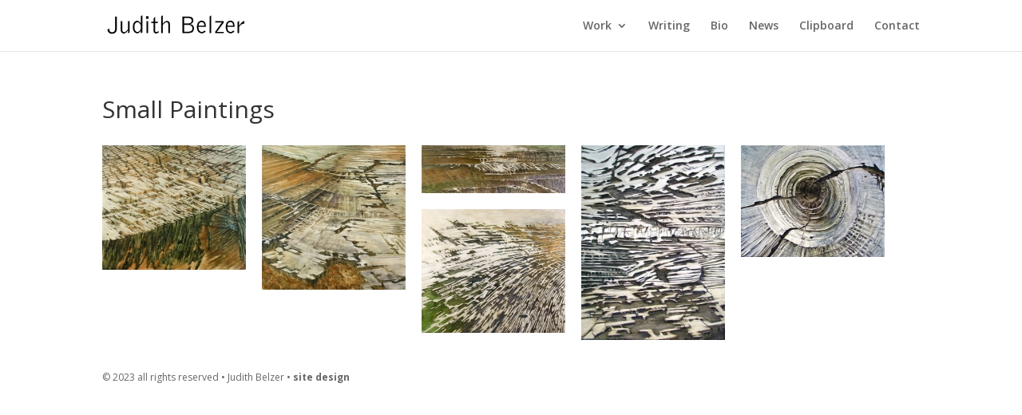

--- FILE ---
content_type: text/css
request_url: https://judithbelzer.com/wp-content/plugins/nextgen-gallery-plus/modules/nextgen_pro_masonry/static/style.css?ver=6.8.3
body_size: -222
content:
.ngg-pro-masonry-wrapper {

}
.ngg-pro-masonry-spinner {
    font-size: 4em;
    text-align: center;
}
.ngg-pro-masonry {
    max-width: 100%;
    height: auto;
    line-height: 0;
    margin: 0 auto;
    display: none;
}
.ngg-pro-masonry-item {
    margin: 0;
    padding: 0;
    height: auto;
    min-height: 5px;
    min-width: 5px;
}
.ngg-pro-masonry-item a {
    margin: 0;
    padding: 0;
}
.ngg-pro-masonry-item a img {
    margin: 0;
    padding: 0;
    max-width: 100%;
    width: 100%;
    height: auto;
    border: none;
    box-shadow: none;
    -webkit-box-shadow: none;
}


--- FILE ---
content_type: application/javascript
request_url: https://judithbelzer.com/wp-content/plugins/nextgen-gallery-plus/modules/nextgen_pro_captions/static/captions.js?ver=6.8.3
body_size: 3289
content:
(function($) {

    var user_is_using_ie = false;
    if (navigator.appName.indexOf("Internet Explorer") !== -1) {
        if (navigator.appVersion.indexOf("MSIE 8") !== -1) {
            // This does not work with IE8
            return;
        }
        if (navigator.appVersion.indexOf("MSIE 1") !== -1) {
            user_is_using_ie = 10;
        }
    }

    var nggc_get_gallery = function(gallery_id) {
        if ('undefined' == typeof window.galleries) {
            return null;
        }
        var retval = null;

        $.each(window.galleries, function(index, gallery) {
            if (typeof gallery !== 'object') {
                return false;
            }
            if (gallery.ID === gallery_id) {
                retval = gallery;
            }
        });

        return retval;
    };

    var nggc_get_setting = function(gallery, name, def) {
        var tmp = def;
        if (typeof gallery.display_settings[name] != 'undefined' && gallery.display_settings[name] != '') {
            tmp = gallery.display_settings[name];
        } else {
            tmp = def;
        }
        if (tmp == 1)       tmp = true;
        if (tmp == 0)       tmp = false;
        if (tmp == '1')     tmp = true;
        if (tmp == '0')     tmp = false;
        if (tmp == 'false') tmp = false;
        if (tmp == 'true')  tmp = true;

        return tmp;
    };

    var nggc_allowed_tags = [
        "EM",
        "STRONG",
        'B',
        'DEL',
        'I',
        'INS',
        'MARK',
        'SMALL',
        'STRIKE',
        'SUB',
        'SUP',
        'TT',
        'U'
    ];

    var nggc_sanitize = function(string) {
        var element = document.createElement('div');
        element.innerHTML = string;
        nggc_real_sanitize(element);
        return element.innerHTML;
    };

    var nggc_real_sanitize = function(element) {
        var allowed_tags = Array.prototype.slice.apply(element.getElementsByTagName("*"), [0]);
        for (var i = 0; i < allowed_tags.length; i++) {
            if (nggc_allowed_tags.indexOf(allowed_tags[i].nodeName) == -1) {
                nggc_sanitize_replace(allowed_tags[i]);
            }
        }
    };

    var nggc_sanitize_replace = function(element) {
        var last = element;
        for (var i = element.childNodes.length - 1; i >= 0; i--) {
            var tmp = element.removeChild(element.childNodes[i]);
            element.parentNode.insertBefore(tmp, last);
            last = tmp;
        }
        element.parentNode.removeChild(element);
    };

    nggc_share_icons = {
        strip_html: function(html) {
            var tmp = document.createElement('div');
            tmp.innerHTML = html;
            return tmp.textContent || tmp.innerText || "";
        },
        create: function(target, image) {
            var image_id = image.data('image-id');
            var gallery_id = image.data('nplmodal-gallery-id');

            var base_url = encodeURIComponent(this.get_share_url(gallery_id, image_id));
            var url = encodeURIComponent(window.location.toString());
            var title = this.strip_html(image.data('title'));
            var summary = this.strip_html(image.data('description'));

            var twitter_icon = $('<i/>', {
                'data-href': 'https://twitter.com/share?url=' + this.get_share_url(gallery_id, image_id, 'full'),
                'class': 'ngg-caption-icon fa fa-twitter-square'
            });

            var facebook_url = 'https://www.facebook.com/share.php';
            facebook_url += '?u=' + encodeURIComponent(this.get_share_url(gallery_id, image_id, 'full'));
            var facebook_icon = $('<i/>', {
                'data-href': facebook_url,
                'class': 'ngg-caption-icon fa fa-facebook-square'
            });

            var pinterest_url = encodeURIComponent(this.get_share_url(gallery_id, image_id, 'full'));
            pinterest_url += '&url=' + url;
            pinterest_url += '&media=' + image.attr('href');
            pinterest_url += '&description=' + summary;
            var pinterest_icon = $('<i/>', {
                'data-href': 'http://pinterest.com/pin/create/button/?s=100' + pinterest_url,
                'class': 'ngg-caption-icon fa fa-pinterest-square'
            });

            var icons = [twitter_icon, facebook_icon, pinterest_icon];
            $(icons).each(function() {
                $(this).on('click', function(event) {
                    event.preventDefault();
                    var share_window = window.open($(this).data('href'), '_blank');
                    share_window.trigger('focus');
                    // improper, but otherwise the pro lightbox will open
                    return false;
                });
            });
            target.html('').append(icons);
        },
        get_share_url: function(gallery_id, image_id, named_size) {
            if (typeof(named_size) == 'undefined') {
                named_size = 'thumb';
            }

            var base_url = $.nplModal('get_setting', 'share_url')
                .replace('{gallery_id}', gallery_id)
                .replace('{image_id}', image_id)
                .replace('{named_size}', named_size);
            var site_url_link = $('<a/>').attr('href', $.nplModal('get_setting', 'wp_site_url'))[0];
            var parent_link = $('<a/>').attr('href', window.location.toString())[0];
            var base_link = $('<a/>').attr('href', base_url)[0];

            // check if site is in a sub-directory and shorten the prefix
            if (parent_link.pathname.indexOf(site_url_link.pathname) >= 0) {
                parent_link.pathname = parent_link.pathname.substr(site_url_link.pathname.length);
            }
            // shorten url by removing their common prefix
            if (parent_link.pathname.indexOf(base_link.pathname) >= 0) {
                parent_link.pathname = parent_link.pathname.substr(parent_link.pathname.length);
            }

            // this is odd but it's just how the 'share' controller expects it
            base_link.search = parent_link.search;
            if (base_link.search.length > 0) {
                base_link.search += '&';
            }
            base_link.search += 'uri=' + parent_link.pathname;

            return base_link.href;
        }
    };

    $.fn.nggcaption = function() {
        this.each(function() {
            var $this = $(this);

            var gallery = nggc_get_gallery($this.data('ngg-captions-id'));
            var style   = nggc_get_setting(gallery, 'captions_animation', 'slideup');
            var $img    = $this.find('img').first();

            // There's no src attribute; dont process this yet
            if (!$img.attr('src') && !$img.attr('srcset')) {
                return true;
            }

            var $figure     = $('<figure class="ngg-figure"></figure>');
            var $figcaption = $('<figcaption class="ngg-figcaption"></figcaption>');

            if (nggc_get_setting(gallery, 'captions_display_title', true)) {
                var $header = $('<h6>' + nggc_sanitize($this.data('title')) + '</h6>');
                if (!nggc_get_setting(gallery, 'captions_display_title', true)) {
                    $figure.addClass('nggc_no_title');
                }
            }

            var $body_div = $('<div class="nggc-body"/>');
            var $body_p = $('<p>' + nggc_sanitize($this.data('description')) + '</p>');
            $body_div.append($body_p);

            if (!nggc_get_setting(gallery, 'captions_display_description', true)) {
                $figure.addClass('nggc_no_description');
            }

            // remove any styles: they will be assigned to the new <figure>
            var classList    = $this.attr('class');
            var inlineStyles = $this.attr('style');
            var imageStyles  = $img.attr('style');

            $this.removeAttr('title');
            if (!$this.data('ngg-captions-nostylecopy')) {
                $this.removeAttr('class');
                $this.removeAttr('style');
            }

            // Always keep this class assigned
            this.classList.add('ngg-captions-processed');

            // each class is responsible for a different animation
            $figure.addClass('ngg-figure-' + style);
            $figcaption.addClass('ngg-figcaption-' + style);

            // add share icons if the NextGen Pro Lightbox is active & allows routing
            if ($.inArray(gallery.source, ['albums', 'random', 'random_images']) == -1
            &&  typeof window.nplModalSettings != 'undefined'
            &&  nplModalSettings['enable_routing'] == '1'
            &&  nplModalSettings['enable_sharing'] == '1'
            &&  nggc_get_setting(gallery, 'captions_display_sharing', true)) {
                var slug = gallery.slug;
                if (!slug || slug.indexOf('widget-ngg-images') == -1) {
                    var $iconwrapper = $('<div class="nggc-icon-wrapper"/>');
                    nggc_share_icons.create($iconwrapper, $this);
                    $(document).trigger('ngg-caption-add-icons', {
                        el: $iconwrapper,
                        image_id: $this.data('image-id'),
                        gallery_id: $this.data('nplmodal-gallery-id')
                    });
                    $figcaption.append($iconwrapper);
                }
            } else {
                $figure.addClass('nggc_no_sharing');
            }

            if (nggc_get_setting(gallery, 'captions_display_title', true)) {
                $figcaption.append($header);
            }

            if (nggc_get_setting(gallery, 'captions_display_description', true)) {
                $figcaption.append($body_div);
            }

            if (user_is_using_ie && user_is_using_ie === 10) {
                // IE10 does not support nested flexboxes; it will display description text without wrapping
                // to fix this "Titlebar" theme uses display:inline-block when the user has IE10
                $($figure).addClass("nggc-ie10");
            }

            // reassign the anchor & image styles to our figure
            if (!$this.data('ngg-captions-nostylecopy')) {
                $figure.attr('style', imageStyles);
                $figure.attr('style', inlineStyles);
            }

            $img.removeAttr('style');

            // because the blog gallery wrappers are wider than the image itself
            if (!$this.data('ngg-captions-nostylecopy')) {
                $figure.css({'max-width': parseInt($img[0].getAttribute('width')) + 'px'});
            }

            // put our figure object in its place as a wrapper
            $newfigure = $img.wrap($figure);
            $img.after($figcaption);

            if (!$this.data('ngg-captions-nostylecopy')) {
                $newfigure.addClass(classList);
            }

            // When the image has loaded then trigger the shave() processing
            $newfigure.imagesLoaded().done(function() {
                _unthrottled_nggc_adjust($figcaption);
            });

            $newfigure.parent('p').before($newfigure);
        });

        $(document).trigger('ngg-captions-added');
    };

    const _unthrottled_nggc_adjust = function($elements) {
        if (typeof $elements == 'undefined') {
            $elements = $('figcaption.ngg-figcaption');
        }

        // This is a hack specific to thickbox, which insists on giving its class
        // to the <img> element directly which doesn't work here
        $('div.nextgen_pro_thumbnail_grid a').each(function() {
            var $this = $(this);
            var $img = $this.find('img');
            if ($img.hasClass('thickbox')) {
                $img.removeClass('thickbox');
                $this.addClass('thickbox');
            }
        });

        // Concatenate our text so it won't overflow
        $elements.each(function() {
            const $self   = $(this);
            const gallery = nggc_get_gallery($self.parents('a').first().data('ngg-captions-id'));
            const style   = nggc_get_setting(gallery, 'captions_animation', 'slideup');


            const h6 = $self.find('h6');
            const h6_height = h6.length !== 0 ? h6.outerHeight() : 0;
            const total_height = $self.outerHeight();
            const icon_wrapper = $self.find('.nggc-icon-wrapper');
            const icon_wrapper_height = icon_wrapper.length !== 0 ? icon_wrapper.height() : 0;
            const body = $self.find('.nggc-body');
            const p    = $self.find('.nggc-body p');

            if (style === 'titlebar') {
                // Because 'titlebar' only allows one line for image titles we can use CSS to trim the title length
                // thus here we only process the image description
                if (p.length !== 0) {
                    shave(p[0], body.height());
                }
            } else {
                // Users can disable titles and descriptions; check for their existence first
                if (h6.length !== 0) {
                    shave(h6[0], (total_height - icon_wrapper_height));
                }
                if (p.length !== 0) {
                    shave(p[0], (total_height - icon_wrapper_height - h6_height - 20));
                }
            }
        });
    };

    const nggc_adjust = _.debounce(_unthrottled_nggc_adjust, 500, true);

    window.ngg_captions_adjust = nggc_adjust;

    const nggc_init = function(bind) {
        bind = bind || false;
        $('a[data-ngg-captions-enabled]:not(".ngg-captions-processed")').each(function() {
            this.classList.add('ngg-captions-processed');
            const $this = $(this);
            if (bind) {
                $(window).on('load', function () {
                    $this.nggcaption();
                });
            } else {
                $this.nggcaption();
            }
        });
    };

    nggc_init(true);

    $(window).on('refreshed', function() {
        nggc_init();
        nggc_adjust();
    });

    $(window).on('resize fullscreenchange mozfullscreenchange webkitfullscreenchange orientationchange', function() {
        nggc_adjust();
    });
})(jQuery);


--- FILE ---
content_type: application/javascript
request_url: https://judithbelzer.com/wp-content/plugins/nextgen-gallery-plus/modules/nextgen_pro_masonry/static/nextgen_pro_masonry.js?ver=6.8.3
body_size: -95
content:
(function($) {
    $(document).ready(function() {
        $('.ngg-pro-masonry-wrapper').each(function () {
            var $parent = $(this);
            var $self = $parent.find('.ngg-pro-masonry');
            var $spinner = $parent.find('.ngg-pro-masonry-spinner');

            $self.waitForImages(function() {
                $spinner.hide();
                $self.show().masonry({
                    itemSelector: '.ngg-pro-masonry-item',
                    gutter: '.ngg-pro-masonry-gutter',
                    columnWidth: '.ngg-pro-masonry-sizer',
                    fitWidth: nextgen_pro_masonry_settings.center_gallery === '0' ? false : true
                });
                $(window).trigger('refreshed');
            });

            $(window).on('resize orientationchange', function (event) {
                setTimeout(function () {
                    $self.masonry();
                }, 500);
            });
        });
    });
})(jQuery);
